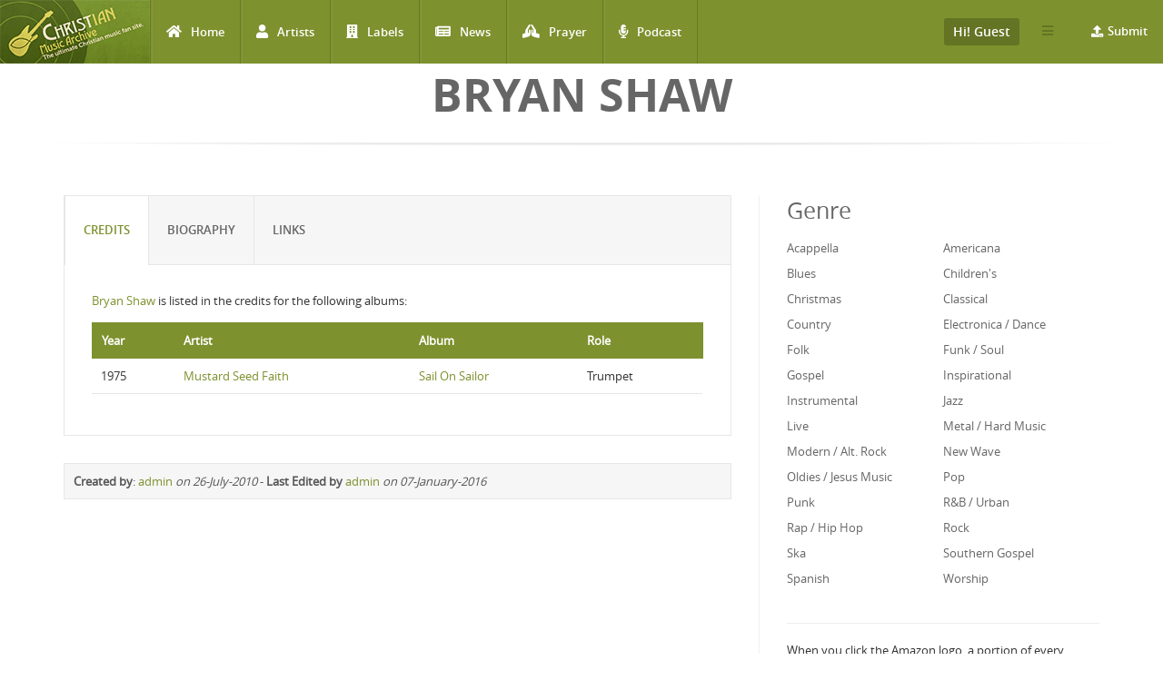

--- FILE ---
content_type: text/html; charset=utf-8
request_url: http://www.christianmusicarchive.com/artist/bryan-shaw
body_size: 7749
content:
<!DOCTYPE html>
<html lang="en" dir="ltr">
<head>
  <!--[if IE]><![endif]-->
<link rel="dns-prefetch" href="//www.googletagmanager.com" />
<link rel="preconnect" href="https://www.googletagmanager.com" />
<meta http-equiv="Content-Type" content="text/html; charset=utf-8" />
<link rel="shortcut icon" href="http://www.christianmusicarchive.com/sites/all/themes/ccme/favicon.ico" type="image/vnd.microsoft.icon" />
<meta name="generator" content="Drupal 7 (https://www.drupal.org)" />
<link rel="canonical" href="http://www.christianmusicarchive.com/artist/bryan-shaw" />
<link rel="shortlink" href="http://www.christianmusicarchive.com/node/10729" />
  <title>Bryan Shaw | Christian Music Archive</title>
  <!-- META FOR IOS & HANDHELD -->
  <meta name="viewport" content="width=device-width, initial-scale=1.0, maximum-scale=1.0, user-scalable=no">
  <meta name="HandheldFriendly" content="true" />
  <meta name="apple-touch-fullscreen" content="YES" />
  <!-- //META FOR IOS & HANDHELD -->
  <link type="text/css" rel="stylesheet" href="/sites/default/files/advagg_css/css__-eEQ8vbn1fcCgKJZm2gi8s4W8sw2PEFnTTEYqgEOeS4__71lLdAzZW_iFxYtOM3pKu6nYYivuVV2OM4_86Z-ZhIk__5yWFzIGocZsXVQbCwf1NHJGHD4DBcZFjcS90S2Hi4IQ.css" media="all" />
  <script type="text/javascript" src="/sites/default/files/advagg_js/js__X5ue9WFTiC_P4z6F4TUMYwcCGebNVcNvZD7NyWVkIdQ__5uGk8eT9iC76m6vqnYzk4YGUpyAWoM-u66VQEDkitUE__5yWFzIGocZsXVQbCwf1NHJGHD4DBcZFjcS90S2Hi4IQ.js"></script>
<script type="text/javascript" async="async" src="https://www.googletagmanager.com/gtag/js?id=UA-3651459-1"></script>
<script type="text/javascript">
<!--//--><![CDATA[//><!--
window.dataLayer = window.dataLayer || [];function gtag(){dataLayer.push(arguments)};gtag("js", new Date());gtag("set", "developer_id.dMDhkMT", true);gtag("config", "UA-3651459-1", {"groups":"default","anonymize_ip":true});gtag("config", "G-PVF6YEDXGF", {"groups":"default","anonymize_ip":true});
//--><!]]>
</script>
<script type="text/javascript" src="/sites/default/files/advagg_js/js__JWAzN-vp8pzhB7nUjoS7jlqJ7lAl2cLRxfw5hB45fv4__e7QJIn5pq8CIZBKBkshSYxoamOUpt7NIaeWA7LzAECw__5yWFzIGocZsXVQbCwf1NHJGHD4DBcZFjcS90S2Hi4IQ.js"></script>
<script type="text/javascript">
<!--//--><![CDATA[//><!--
jQuery.extend(Drupal.settings,{"basePath":"\/","pathPrefix":"","setHasJsCookie":0,"ajaxPageState":{"theme":"ccme","theme_token":"qpvVCf-o--qY6Kl1N0GnLVrZAFOcf6lzp2Q5oAhps8Y","css":{"modules\/system\/system.base.css":1,"modules\/system\/system.menus.css":1,"modules\/system\/system.messages.css":1,"modules\/system\/system.theme.css":1,"modules\/field\/theme\/field.css":1,"modules\/node\/node.css":1,"modules\/user\/user.css":1,"sites\/all\/modules\/views\/css\/views.css":1,"sites\/all\/modules\/ckeditor\/css\/ckeditor.css":1,"sites\/all\/modules\/colorbox\/styles\/default\/colorbox_style.css":1,"sites\/all\/modules\/ctools\/css\/ctools.css":1,"public:\/\/honeypot\/honeypot.css":1,"sites\/all\/themes\/ccme\/vendor\/bootstrap\/css\/bootstrap.css":1,"sites\/all\/themes\/ccme\/vendor\/bootstrap\/css\/bootstrap-theme.css":1,"sites\/all\/themes\/ccme\/vendor\/fontawesome\/css\/all.min.css":1,"sites\/all\/themes\/ccme\/font\/opensans\/stylesheet.css":1,"sites\/all\/themes\/ccme\/css\/html.css":1,"sites\/all\/themes\/ccme\/css\/base.css":1,"sites\/all\/themes\/ccme\/css\/blocks.css":1,"sites\/all\/themes\/ccme\/css\/page.css":1,"sites\/all\/themes\/ccme\/css\/responsive.css":1,"sites\/all\/themes\/ccme\/css\/custom.css":1},"js":{"sites\/all\/modules\/jquery_update\/replace\/jquery\/1.12\/jquery.min.js":1,"misc\/jquery-extend-3.4.0.js":1,"misc\/jquery-html-prefilter-3.5.0-backport.js":1,"misc\/jquery.once.js":1,"misc\/drupal.js":1,"sites\/all\/modules\/jquery_update\/js\/jquery_browser.js":1,"sites\/all\/modules\/jquery_update\/replace\/ui\/external\/jquery.cookie.js":1,"sites\/all\/modules\/jquery_update\/replace\/jquery.form\/4\/jquery.form.min.js":1,"misc\/form-single-submit.js":1,"sites\/all\/libraries\/colorbox\/jquery.colorbox-min.js":1,"sites\/all\/modules\/colorbox\/js\/colorbox.js":1,"sites\/all\/modules\/colorbox\/styles\/default\/colorbox_style.js":1,"sites\/all\/modules\/google_analytics\/googleanalytics.js":1,"https:\/\/www.googletagmanager.com\/gtag\/js?id=UA-3651459-1":1,"sites\/all\/modules\/better_exposed_filters\/better_exposed_filters.js":1,"sites\/all\/modules\/antibot\/js\/antibot.js":1,"sites\/all\/modules\/ctools\/js\/auto-submit.js":1,"sites\/all\/themes\/ccme\/vendor\/bootstrap\/js\/bootstrap.js":1,"sites\/all\/themes\/ccme\/js\/mobile_menu.js":1,"sites\/all\/themes\/ccme\/js\/ccme.js":1,"sites\/all\/themes\/ccme\/js\/ccme2.js":1}},"colorbox":{"opacity":"0.85","current":"{current} of {total}","previous":"\u00ab Prev","next":"Next \u00bb","close":"Close","maxWidth":"98%","maxHeight":"98%","fixed":true,"mobiledetect":true,"mobiledevicewidth":"480px","file_public_path":"\/sites\/default\/files","specificPagesDefaultValue":"admin*\nimagebrowser*\nimg_assist*\nimce*\nnode\/add\/*\nnode\/*\/edit\nprint\/*\nprintpdf\/*\nsystem\/ajax\nsystem\/ajax\/*"},"better_exposed_filters":{"views":{"genre_list":{"displays":{"block":{"filters":[]}}},"credits":{"displays":{"block":{"filters":[]}}}},"datepicker":false,"slider":false,"settings":[],"autosubmit":false},"googleanalytics":{"account":["UA-3651459-1","G-PVF6YEDXGF"],"trackOutbound":1,"trackMailto":1,"trackDownload":1,"trackDownloadExtensions":"7z|aac|arc|arj|asf|asx|avi|bin|csv|doc(x|m)?|dot(x|m)?|exe|flv|gif|gz|gzip|hqx|jar|jpe?g|js|mp(2|3|4|e?g)|mov(ie)?|msi|msp|pdf|phps|png|ppt(x|m)?|pot(x|m)?|pps(x|m)?|ppam|sld(x|m)?|thmx|qtm?|ra(m|r)?|sea|sit|tar|tgz|torrent|txt|wav|wma|wmv|wpd|xls(x|m|b)?|xlt(x|m)|xlam|xml|z|zip","trackColorbox":1},"antibot":{"forms":{"mailchimp-signup-subscribe-block-mailchimp-subscribe-form":{"action":"\/artist\/bryan-shaw","key":"4f6a52d345fcbc1ddf1a20f1e9a84910"},"views-exposed-form-frontpage-block-6":{"action":"\/frontpage","key":"f6b99bce6cc751c6716e2f0b89773e15"}}},"urlIsAjaxTrusted":{"\/artist\/bryan-shaw":true,"\/frontpage":true}});
//--><!]]>
</script>
</head>
<body class="html not-front not-logged-in one-sidebar sidebar-second page-node page-node- page-node-10729 node-type-artist" >
  <div id="skip-link">
    <a href="#main-content" class="element-invisible element-focusable">Skip to main content</a>
  </div>
      <div id="page" >
    
    <header id="header" class="header section navbar-fixed-top">
      <div class="container-fluid">

                  <a href="/" title="Back to Home" rel="home" id="logo">
            <img src="http://www.christianmusicarchive.com/sites/all/themes/ccme/logo.png" alt="Back to Home" />
          </a>
        
        <!-- <button aria-controls="navbar" aria-expanded="false" data-target="#main-menu-inner" data-toggle="collapse" class="navbar-toggle collapsed" type="button">
          <span class="sr-only">Toggle navigation</span>
          <span class="icon-bar"></span>
          <span class="icon-bar"></span>
          <span class="icon-bar"></span>
        </button> -->  

        <a id="menu-toggle" class="navbar-toggle" href="#menu-toggle">
          <span class="icon-bar"></span>
          <span class="icon-bar"></span>
          <span class="icon-bar"></span>
        </a>

        
        
                  <nav class="collapse navbar-collapse width" id="main-menu-inner" aria-expanded="false">
              <div class="region region-main-menu">
    <div id="block-system-main-menu" class="block block-system block-menu">

    
  <div class="content">
    <ul class="menu"><li class="first leaf"><a href="/" title="Home" class="fa fa-home">Home</a></li>
<li class="leaf"><a href="/artists" title="Artists" class="fa fa-user">Artists</a></li>
<li class="leaf"><a href="/labels" title="Labels" class="fa fa-building">Labels</a></li>
<li class="leaf"><a href="/news" title="News" class="fa fa-newspaper">News</a></li>
<li class="leaf"><a href="/prayer" title="Prayer" class="fa fa-praying-hands">Prayer</a></li>
<li class="last leaf"><a href="/podcast" class="fas fa-microphone-alt">Podcast</a></li>
</ul>  </div>
</div>
<div id="block-menu-menu-top-menu-submit" class="block block-menu menu-submit-block">

    
  <div class="content">
    <ul class="menu"><li class="first last expanded"><a href="/contribute" class="fa fa-upload">Submit</a><ul class="menu"><li class="first last leaf"><a href="/user/login" title="Login to Submit">Login to Submit</a></li>
</ul></li>
</ul>  </div>
</div>
<div id="block-menu-menu-top-secondary-menu" class="block block-menu second-menu-block">
      
  <div class="btn-group">
    <button class="btn btn-default dropdown-toggle" type="button" data-toggle="dropdown" aria-expanded="false">
        <span class="icon-bar"></span>
        <span class="icon-bar"></span>
        <span class="icon-bar"></span>
    </button>
    <div class="content dropdown-menu" role="menu">
      <ul class="menu"><li class="first leaf"><a href="/about-us" title="About us">About us</a></li>
<li class="last leaf"><a href="/advertising" title="About Us">Advertising</a></li>
</ul>    </div>
  </div>
</div>
<div id="block-system-user-menu" class="block block-system user-menu-block block-menu">
      
  <div class="btn-group">
    <button class="btn btn-default dropdown-toggle" type="button" data-toggle="dropdown" aria-expanded="false">
        Hi! Guest     </button>
    
    <div class="content dropdown-menu" role="menu">
      <ul class="menu"><li class="first leaf"><a href="/user/login" title="Login">Login</a></li>
<li class="last leaf"><a href="/user/register" title="Register">Register</a></li>
</ul>    </div>
  </div>
</div>
  </div>
          </nav>
              </div>
    </header>

    
                <h1 class="title" id="page-title">Bryan Shaw</h1>          
    
    
    <section id="highlighted" class="section">
            <div class="container">
              </div>
    </section>

    
    <section id="main" class="main section">
      <div class="container">
        <div class="row">
                    <div class="col-md-8 col-sm-12 col-xs-12">
                        <div id="content" class="column">
              <a id="main-content"></a>
              <div class="tabs"></div>                                            <div class="region region-content">
    <div id="block-system-main" class="block block-system">

    
  <div class="content">
    
<div id="node-10729" class="node node-artist clearfix">
  <div class="content">
    <div class="row">
      <div role="tabpanel">
        <ul class="nav nav-tabs" role="tablist">
          <li role="presentation" class="active"><a href="#albums" aria-controls="albums" role="tab" data-toggle="tab">Albums</a></li>
                    <li role="presentation"><a href="#credits" aria-controls="credits" role="tab" data-toggle="tab">Credits</a></li>
          <li role="presentation"><a href="#biography" aria-controls="biography" role="tab" data-toggle="tab">Biography</a></li>
          <li role="presentation"><a href="#links" aria-controls="links" role="tab" data-toggle="tab">Links</a></li>
          
          <!--
          -->
        </ul>

        <div class="tab-content">
          <div role="tabpanel" class="tab-pane active" id="albums">
                      </div>
          <div role="tabpanel" class="tab-pane" id="credits">
              <div class="view view-credits view-id-credits view-display-id-block view-dom-id-14acfa104f0698b6ee427d27aba1e293">
            <div class="view-header">
      <p><a href="/artist/bryan-shaw" class="active">Bryan Shaw</a> is listed in the credits for the following albums:</p>
    </div>
  
  
  
      <div class="view-content">
      <table  class="views-table cols-4">
         <thead>
      <tr>
                  <th  class="views-field views-field-field-released-date" scope="col">
            Year          </th>
                  <th  class="views-field views-field-title-1" scope="col">
            Artist          </th>
                  <th  class="views-field views-field-title" scope="col">
            Album          </th>
                  <th  class="views-field views-field-field-credit-role" scope="col">
            Role          </th>
              </tr>
    </thead>
    <tbody>
          <tr  class="odd views-row-first views-row-last">
                  <td  class="views-field views-field-field-released-date">
            <span class="date-display-single">1975</span>          </td>
                  <td  class="views-field views-field-title-1">
            
  <a href="/artist/mustard-seed-faith">Mustard Seed Faith</a>          </td>
                  <td  class="views-field views-field-title">
            <a href="/album/sail-on-sailor">Sail On Sailor</a>          </td>
                  <td  class="views-field views-field-field-credit-role">
            Trumpet          </td>
              </tr>
      </tbody>
</table>
    </div>
  
  
  
  
  
  
</div>          </div>
                    <div role="tabpanel" class="tab-pane" id="biography">
            <div class="row">
              <div class="artist-left col-md-3">
                <div class="field field-name-field-image field-type-image field-label-hidden"><div class="field-items"><div class="field-item even"><img src="http://www.christianmusicarchive.com/sites/default/files/styles/artist_detail/public/default_images/artist-placeholder.jpg?itok=C2mQ3lNr" width="240" height="240" alt="" /></div></div></div>                                  <h2>Bryan Shaw</h2>
                                                                                                                                
                                                              </div>
              

              
              <div class="artist-center col-md-9">
                <div class="field field-name-body field-type-text-with-summary field-label-hidden"><div class="field-items"><div class="field-item even"></div></div></div>                                                                                                                                                                                <p class="edit-link">
                                      <a href="/user/login?current=/node/10729/edit">Edit</a>
                                  </p>
              </div>
            </div>
          </div>
          <div role="tabpanel" class="tab-pane" id="links">
                                  </div>
<!--
          -->


          
                    
        </div>
      </div>
          <div class="created-stats">
          <strong>Created by</strong>: <a href="/user/1/contributions">admin</a> <em>on 26-July-2010</em> - <strong>Last Edited by</strong> <a href="/user/1/contributions">admin</a> <em>on 07-January-2016</em>
          <br/>
                    </div>
    </div>
  </div>
</div>
  </div>
</div>
  </div>
            </div>
          </div>
                      <aside id="sidebar-second" class="sidebar col-lg-4 col-md-4 col-sm-12 col-xs-12">

                  <div class="region region-sidebar-second">
    <div id="block-views-genre-list-block" class="block block-views">

    <h2>Genre</h2>
  
  <div class="content">
    <div class="view view-genre-list view-id-genre_list view-display-id-block view-dom-id-32df7b5242f2d7319796ea8cce992fcb">
        
  
  
      <div class="view-content">
      <div class="views-view-grid cols-2">
      <div class="views-row row-1 row-first clearfix">
                        <div class="grid views-col col-1 col-first">
            <div class="grid-inner col-inner clearfix">
                
  <div class="views-field views-field-name">        <span class="field-content"><a href="/genre/acappella">Acappella</a></span>  </div>            </div>
          </div>
                                <div class="grid views-col col-2 col-last">
            <div class="grid-inner col-inner clearfix">
                
  <div class="views-field views-field-name">        <span class="field-content"><a href="/genre/americana">Americana</a></span>  </div>            </div>
          </div>
                  </div>
      <div class="views-row row-2 clearfix">
                        <div class="grid views-col col-1 col-first">
            <div class="grid-inner col-inner clearfix">
                
  <div class="views-field views-field-name">        <span class="field-content"><a href="/genre/blues">Blues</a></span>  </div>            </div>
          </div>
                                <div class="grid views-col col-2 col-last">
            <div class="grid-inner col-inner clearfix">
                
  <div class="views-field views-field-name">        <span class="field-content"><a href="/genre/childrens">Children&#039;s</a></span>  </div>            </div>
          </div>
                  </div>
      <div class="views-row row-3 clearfix">
                        <div class="grid views-col col-1 col-first">
            <div class="grid-inner col-inner clearfix">
                
  <div class="views-field views-field-name">        <span class="field-content"><a href="/genre/christmas">Christmas</a></span>  </div>            </div>
          </div>
                                <div class="grid views-col col-2 col-last">
            <div class="grid-inner col-inner clearfix">
                
  <div class="views-field views-field-name">        <span class="field-content"><a href="/genre/classical">Classical</a></span>  </div>            </div>
          </div>
                  </div>
      <div class="views-row row-4 clearfix">
                        <div class="grid views-col col-1 col-first">
            <div class="grid-inner col-inner clearfix">
                
  <div class="views-field views-field-name">        <span class="field-content"><a href="/genre/country">Country</a></span>  </div>            </div>
          </div>
                                <div class="grid views-col col-2 col-last">
            <div class="grid-inner col-inner clearfix">
                
  <div class="views-field views-field-name">        <span class="field-content"><a href="/genre/electronica-dance">Electronica / Dance</a></span>  </div>            </div>
          </div>
                  </div>
      <div class="views-row row-5 clearfix">
                        <div class="grid views-col col-1 col-first">
            <div class="grid-inner col-inner clearfix">
                
  <div class="views-field views-field-name">        <span class="field-content"><a href="/genre/folk">Folk</a></span>  </div>            </div>
          </div>
                                <div class="grid views-col col-2 col-last">
            <div class="grid-inner col-inner clearfix">
                
  <div class="views-field views-field-name">        <span class="field-content"><a href="/genre/funk-soul">Funk / Soul</a></span>  </div>            </div>
          </div>
                  </div>
      <div class="views-row row-6 clearfix">
                        <div class="grid views-col col-1 col-first">
            <div class="grid-inner col-inner clearfix">
                
  <div class="views-field views-field-name">        <span class="field-content"><a href="/genre/gospel">Gospel</a></span>  </div>            </div>
          </div>
                                <div class="grid views-col col-2 col-last">
            <div class="grid-inner col-inner clearfix">
                
  <div class="views-field views-field-name">        <span class="field-content"><a href="/genre/inspirational">Inspirational</a></span>  </div>            </div>
          </div>
                  </div>
      <div class="views-row row-7 clearfix">
                        <div class="grid views-col col-1 col-first">
            <div class="grid-inner col-inner clearfix">
                
  <div class="views-field views-field-name">        <span class="field-content"><a href="/genre/instrumental">Instrumental</a></span>  </div>            </div>
          </div>
                                <div class="grid views-col col-2 col-last">
            <div class="grid-inner col-inner clearfix">
                
  <div class="views-field views-field-name">        <span class="field-content"><a href="/genre/jazz">Jazz</a></span>  </div>            </div>
          </div>
                  </div>
      <div class="views-row row-8 clearfix">
                        <div class="grid views-col col-1 col-first">
            <div class="grid-inner col-inner clearfix">
                
  <div class="views-field views-field-name">        <span class="field-content"><a href="/genre/live">Live</a></span>  </div>            </div>
          </div>
                                <div class="grid views-col col-2 col-last">
            <div class="grid-inner col-inner clearfix">
                
  <div class="views-field views-field-name">        <span class="field-content"><a href="/genre/metal-hard-music">Metal / Hard Music</a></span>  </div>            </div>
          </div>
                  </div>
      <div class="views-row row-9 clearfix">
                        <div class="grid views-col col-1 col-first">
            <div class="grid-inner col-inner clearfix">
                
  <div class="views-field views-field-name">        <span class="field-content"><a href="/genre/modern-alt-rock">Modern / Alt. Rock</a></span>  </div>            </div>
          </div>
                                <div class="grid views-col col-2 col-last">
            <div class="grid-inner col-inner clearfix">
                
  <div class="views-field views-field-name">        <span class="field-content"><a href="/genre/new-wave">New Wave</a></span>  </div>            </div>
          </div>
                  </div>
      <div class="views-row row-10 clearfix">
                        <div class="grid views-col col-1 col-first">
            <div class="grid-inner col-inner clearfix">
                
  <div class="views-field views-field-name">        <span class="field-content"><a href="/genre/oldies-jesus-music">Oldies / Jesus Music</a></span>  </div>            </div>
          </div>
                                <div class="grid views-col col-2 col-last">
            <div class="grid-inner col-inner clearfix">
                
  <div class="views-field views-field-name">        <span class="field-content"><a href="/genre/pop">Pop</a></span>  </div>            </div>
          </div>
                  </div>
      <div class="views-row row-11 clearfix">
                        <div class="grid views-col col-1 col-first">
            <div class="grid-inner col-inner clearfix">
                
  <div class="views-field views-field-name">        <span class="field-content"><a href="/genre/punk">Punk</a></span>  </div>            </div>
          </div>
                                <div class="grid views-col col-2 col-last">
            <div class="grid-inner col-inner clearfix">
                
  <div class="views-field views-field-name">        <span class="field-content"><a href="/genre/rb-urban">R&amp;B / Urban</a></span>  </div>            </div>
          </div>
                  </div>
      <div class="views-row row-12 clearfix">
                        <div class="grid views-col col-1 col-first">
            <div class="grid-inner col-inner clearfix">
                
  <div class="views-field views-field-name">        <span class="field-content"><a href="/genre/rap-hip-hop">Rap / Hip Hop</a></span>  </div>            </div>
          </div>
                                <div class="grid views-col col-2 col-last">
            <div class="grid-inner col-inner clearfix">
                
  <div class="views-field views-field-name">        <span class="field-content"><a href="/genre/rock">Rock</a></span>  </div>            </div>
          </div>
                  </div>
      <div class="views-row row-13 clearfix">
                        <div class="grid views-col col-1 col-first">
            <div class="grid-inner col-inner clearfix">
                
  <div class="views-field views-field-name">        <span class="field-content"><a href="/genre/ska">Ska</a></span>  </div>            </div>
          </div>
                                <div class="grid views-col col-2 col-last">
            <div class="grid-inner col-inner clearfix">
                
  <div class="views-field views-field-name">        <span class="field-content"><a href="/genre/southern-gospel">Southern Gospel</a></span>  </div>            </div>
          </div>
                  </div>
      <div class="views-row row-14 row-last clearfix">
                        <div class="grid views-col col-1 col-first">
            <div class="grid-inner col-inner clearfix">
                
  <div class="views-field views-field-name">        <span class="field-content"><a href="/genre/spanish">Spanish</a></span>  </div>            </div>
          </div>
                                <div class="grid views-col col-2 col-last">
            <div class="grid-inner col-inner clearfix">
                
  <div class="views-field views-field-name">        <span class="field-content"><a href="/genre/worship">Worship</a></span>  </div>            </div>
          </div>
                  </div>
  </div>
    </div>
  
  
  
  
  
  
</div>  </div>
</div>
<div id="block-block-28" class="block block-block">

    
  <div class="content">
    <hr />
<p>When you click the Amazon logo, a portion of every purchase supports the Christian Music Archive, <em>no matter what you buy.</em></p>
<p class="rtecenter"><a href="http://www.amazon.com/?_encoding=UTF8&amp;camp=1789&amp;creative=9325&amp;linkCode=ur2&amp;tag=emidor-20" target="_blank"><img alt="Shop Amazon" src="http://www.christianmusicarchive.com/images/Amazon-Logo.png" style="border-width: 0px; border-style: solid; width: 50%;" /></a></p>
<p>Thank you!</p>
<p class="rteright"><a href="/amazon-search"><span style="font-size:9px;">More information</span></a></p>
<hr />
<p> </p>
  </div>
</div>
<div id="block-block-15" class="block block-block">

    
  <div class="content">
    <p><strong><font color="7D8E39">No more ads because people like you support us!</font></strong><br />
<a href="/donate"><img border="0" src="https://www.christianmusicarchive.com/sites/default/files/PayPal-Donate2.png" /></a><br />
A BIG thanks to these monthly donors:</p>
<ul>
<li><a href="/users/leafdesigner">leafdesigner</a></li>
<li>Midnight Rain Productions</li>
<li><a href="/users/siremidor">siremidor</a></li>
</ul>
<p> </p>
  </div>
</div>
  </div>

            </aside>
                  </div>
      </div>
    </section>

    
    
    
    
          <section id="panel-footer" class="section">
        <div class="container">
          <div class="row">
            <div class="panel-column col-sm-2 panel-footer-1">
        <div class="grid-inner clearfix">
                        <div class="region region-panel-footer-1">
    <div id="block-menu-menu-navigate--2" class="block block-menu">

    <h2>Navigate</h2>
  
  <div class="content">
    <ul class="menu"><li class="first leaf"><a href="/">Home</a></li>
<li class="leaf"><a href="/labels">Labels</a></li>
<li class="last leaf"><a href="/news">News</a></li>
</ul>  </div>
</div>
  </div>
                  </div>
      </div>
                <div class="panel-column col-sm-2 panel-footer-2">
        <div class="grid-inner clearfix">
                        <div class="region region-panel-footer-2">
    <div id="block-menu-menu-engage--2" class="block block-menu">

    <h2>Engage</h2>
  
  <div class="content">
    <ul class="menu"><li class="first leaf"><a href="https://christianmusicarchive.com/bam">Business as Mission</a></li>
<li class="leaf"><a href="/amazon-search">Shop on Amazon</a></li>
<li class="leaf"><a href="/prayer">Prayer</a></li>
<li class="leaf"><a href="/contribute">Submit</a></li>
<li class="leaf"><a href="/contact">Contact</a></li>
<li class="last leaf"><a href="/donate">Donate</a></li>
</ul>  </div>
</div>
  </div>
                  </div>
      </div>
                <div class="panel-column col-sm-2 panel-footer-3">
        <div class="grid-inner clearfix">
                        <div class="region region-panel-footer-3">
    <div id="block-menu-menu-links--2" class="block block-menu">

    <h2>Links</h2>
  
  <div class="content">
    <ul class="menu"><li class="first leaf"><a href="/about-us">About us</a></li>
<li class="leaf"><a href="/store">Store</a></li>
<li class="leaf"><a href="/frequently-asked-questions-faq">FAQ</a></li>
<li class="leaf"><a href="/content/privacy-policy">Privacy Policy</a></li>
<li class="leaf"><a href="/safety-tips">Safety Tips</a></li>
<li class="leaf"><a href="/content/cma-terms-conditions">Terms and Conditions</a></li>
<li class="last leaf"><a href="https://christianmusicarchive.com/donate">Donors</a></li>
</ul>  </div>
</div>
  </div>
                  </div>
      </div>
                <div class="panel-column col-sm-2 panel-footer-4">
        <div class="grid-inner clearfix">
                        <div class="region region-panel-footer-4">
    <noscript>
  <style>form.antibot { display: none !important; }</style>
  <div class="antibot-no-js antibot-message antibot-message-warning messages warning">
    You must have JavaScript enabled to use this form.  </div>
</noscript>
<div id="block-mailchimp-signup-mailchimp-subscribe--2" class="block block-mailchimp-signup">

    <h2>Subscribe</h2>
  
  <div class="content">
    <form class="mailchimp-signup-subscribe-form antibot" action="/antibot" method="post" id="mailchimp-signup-subscribe-block-mailchimp-subscribe-form" accept-charset="UTF-8"><div><div class="mailchimp-signup-subscribe-form-description">Stay up to date with Christian Music Archive via E-Mail!</div><div id="mailchimp-newsletter-6727d280c1-mergefields" class="mailchimp-newsletter-mergefields"><div class="form-item form-type-textfield form-item-mergevars-EMAIL">
 <input placeholder="Email Address *" type="text" id="edit-mergevars-email" name="mergevars[EMAIL]" value="" size="25" maxlength="128" class="form-text required" />
</div>
<div class="form-item form-type-textfield form-item-mergevars-FNAME">
 <input placeholder="First Name" type="text" id="edit-mergevars-fname" name="mergevars[FNAME]" value="" size="25" maxlength="128" class="form-text" />
</div>
<div class="form-item form-type-textfield form-item-mergevars-LNAME">
 <input placeholder="Last Name" type="text" id="edit-mergevars-lname" name="mergevars[LNAME]" value="" size="25" maxlength="128" class="form-text" />
</div>
</div><input type="hidden" name="form_build_id" value="form-LKZdhqMhiJubX2lhJPuNcwHGTqwOy8avCk-PaoxeJtk" />
<input type="hidden" name="form_id" value="mailchimp_signup_subscribe_block_mailchimp_subscribe_form" />
<input type="hidden" name="antibot_key" value="" />
<input type="hidden" name="honeypot_time" value="1762478169|IoDk-htEz2BYZ0ffQPU1jyGjpCsI2oc6_zCudE6mgJ0" />
<div class="form-item form-type-checkboxes form-item-mailchimp-lists-interest-groups-9a4d31441c">
  <label for="edit-mailchimp-lists-interest-groups-9a4d31441c">Interests </label>
 <div id="edit-mailchimp-lists-interest-groups-9a4d31441c" class="form-checkboxes mailchimp-newsletter-interests-6727d280c1"><div class="form-item form-type-checkbox form-item-mailchimp-lists-interest-groups-9a4d31441c-a6fc3c16ae">
 <input class="mailchimp-newsletter-interests-6727d280c1 form-checkbox" type="checkbox" id="edit-mailchimp-lists-interest-groups-9a4d31441c-a6fc3c16ae" name="mailchimp_lists[interest_groups][9a4d31441c][a6fc3c16ae]" value="a6fc3c16ae" />  <label class="option" for="edit-mailchimp-lists-interest-groups-9a4d31441c-a6fc3c16ae">Prayer </label>

</div>
<div class="form-item form-type-checkbox form-item-mailchimp-lists-interest-groups-9a4d31441c-1c65c0a1f0">
 <input class="mailchimp-newsletter-interests-6727d280c1 form-checkbox" type="checkbox" id="edit-mailchimp-lists-interest-groups-9a4d31441c-1c65c0a1f0" name="mailchimp_lists[interest_groups][9a4d31441c][1c65c0a1f0]" value="1c65c0a1f0" />  <label class="option" for="edit-mailchimp-lists-interest-groups-9a4d31441c-1c65c0a1f0">Podcast </label>

</div>
<div class="form-item form-type-checkbox form-item-mailchimp-lists-interest-groups-9a4d31441c-fb3ba958ee">
 <input class="mailchimp-newsletter-interests-6727d280c1 form-checkbox" type="checkbox" id="edit-mailchimp-lists-interest-groups-9a4d31441c-fb3ba958ee" name="mailchimp_lists[interest_groups][9a4d31441c][fb3ba958ee]" value="fb3ba958ee" />  <label class="option" for="edit-mailchimp-lists-interest-groups-9a4d31441c-fb3ba958ee">Contributor </label>

</div>
</div>
</div>
<div class="form-actions form-wrapper" id="edit-actions"><input type="submit" id="edit-submit" name="op" value="Subscribe" class="form-submit" /></div><div class="link-textfield"><div class="form-item form-type-textfield form-item-link">
  <label for="edit-link">Leave this field blank </label>
 <input autocomplete="off" type="text" id="edit-link" name="link" value="" size="20" maxlength="128" class="form-text" />
</div>
</div></div></form>  </div>
</div>
  </div>
                  </div>
      </div>
                <div class="panel-column col-sm-4 panel-footer-5">
        <div class="grid-inner clearfix">
                        <div class="region region-panel-footer-5">
    <div id="block-block-1--2" class="block block-block">

    <h2>Legal</h2>
  
  <div class="content">
    <p>Copyright 1999 © 2025 Dave Maurer<br />
<span style="font-size:11px;">Christian Music Archive is licensed under a Creative Commons Attribution 3.0 Unported License.</span></p>
<p><a href=""><img src="/sites/default/files/static/88x31.png" /></a></p>
<p><span style="font-size:11px;">This site contains affiliate links for which Christian Music Archive may be compensated.</span></p>
  </div>
</div>
  </div>
                  </div>
      </div>
      </div>        </div>
      </section>
    
        <a title="Back to Top" class="btn-btt" href="#Top"></a>
  </div>

    <div class="region region-page-bottom">
    <div><a rel="nofollow" href="https://christianmusicarchive.com/curly.php"></a></div>  </div>
</body>

<!-- Main google ads script -->
<script>
     (adsbygoogle = window.adsbygoogle || []).push({});
</script>

<!-- Facebook Pixel Code -->
<script>
!function(f,b,e,v,n,t,s){if(f.fbq)return;n=f.fbq=function(){n.callMethod?
n.callMethod.apply(n,arguments):n.queue.push(arguments)};if(!f._fbq)f._fbq=n;
n.push=n;n.loaded=!0;n.version='2.0';n.queue=[];t=b.createElement(e);t.async=!0;
t.src=v;s=b.getElementsByTagName(e)[0];s.parentNode.insertBefore(t,s)}(window,
document,'script','//connect.facebook.net/en_US/fbevents.js');

fbq('init', '210360765968221');
fbq('track', "PageView");</script>
<noscript><img height="1" width="1" style="display:none"
src="https://www.facebook.com/tr?id=210360765968221&ev=PageView&noscript=1"
/></noscript>
<!-- End Facebook Pixel Code -->

</html>